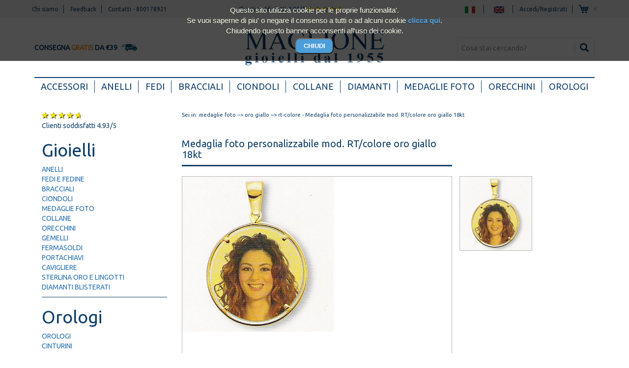

--- FILE ---
content_type: text/html
request_url: https://www.gioielleriamaglione.it/it/medaglieFoto/rt-colore/medaglia-foto-personalizzabile-mod-rt-colore-oro-giallo-18kt.html
body_size: 9471
content:
<!DOCTYPE html>
<html lang="it">
<head>
<meta charset="utf-8">
<meta http-equiv="X-UA-Compatible" content="IE=edge">
<meta name="viewport" content="width=device-width, initial-scale=1">

<title>Medaglia foto personalizzabile mod. RT/colore oro giallo 18kt</title>
<meta name="Keywords" content="Medaglia foto personalizzabile mod. RT/colore oro giallo 18kt">
<meta name="description" content="Medaglia foto personalizzabile mod. RT/colore oro giallo 18kt, miglior prezzo e spedizione gratis.">
<meta property="fb:app_id" content="119631636033" />
<meta property="og:locale" content="it_IT" />
<meta property="og:url" content="http://www.gioielleriamaglione.it/it/scheda_prodotto.php?idprod=rt-colore" />
<meta property="og:title" content="Medaglia foto personalizzabile mod. RT/colore oro giallo 18kt" />
<meta property="og:description" content="Medaglia foto personalizzabile mod. RT/colore oro giallo 18kt, miglior prezzo e spedizione gratis." />
<meta property="og:site_name" content="GioielleriaMaglione.it" />
<meta property="og:image" content="http://www.gioielleriamaglione.it/images/prod_big/rt-colore0.jpg" />
<meta property="og:type" content="product" />
<meta property="og:category" content="medaglieFoto" />
<meta property="product:price:amount" content="641.00"/>
<meta property="product:price:currency" content="EUR"/>


<!-- Bootstrap -->
<link href="https://www.gioielleriamaglione.it/css/bootstrap.min.css" rel="stylesheet">
<link href="https://www.gioielleriamaglione.it/css/bootstrap-theme.min.css" rel="stylesheet" type="text/css">

<!-- Personalizzazioni -->
<link href="https://www.gioielleriamaglione.it/css/style.css" rel="stylesheet">
<link href="https://www.gioielleriamaglione.it/css/style-slider-brand.css" rel="stylesheet">
<link href="https://fonts.googleapis.com/css?family=Playfair+Display:300,400,700|Ubuntu" rel="stylesheet">
<link rel="icon" type="image/ico" href="https://www.gioielleriamaglione.it/favicon.ico" />
<!-- HTML5 shim and Respond.js for IE8 support of HTML5 elements and media queries -->
<!-- WARNING: Respond.js doesn't work if you view the page via file:// -->
<!--[if lt IE 9]>
      <script src="https://oss.maxcdn.com/html5shiv/3.7.2/html5shiv.min.js"></script>
      <script src="https://oss.maxcdn.com/respond/1.4.2/respond.min.js"></script>
    <![endif]--><link href="https://www.gioielleriamaglione.it/css/style-product-page.css" rel="stylesheet">

<script
src="https://www.paypal.com/sdk/js?client-id=ARtywolHMrNh3lwAHCgmeBNg-ZP6qOv3F1H4GHoQqzOcgmJ9bi7WrX6BpgW2i3E3Ps_iWwY9YOcEbLnL&currency=EUR&components=messages"
data-namespace="PayPalSDK">
</script>

</head>

<body>


<div class="action-bar">
	<div class="container">
		<div class="row">
			<div class="col-xs-12 col-md-4 menu-top">
				<ul class="menu-action-bar">
					<li><a href="https://www.gioielleriamaglione.it/it/chi-siamo.html">Chi siamo</a></li>
					<li><a href="https://www.gioielleriamaglione.it/it/feedback.html">Feedback</a></li>
					<li><a href="https://www.gioielleriamaglione.it/it/contatti.html">Contatti</a>  - <a href="tel:+39800178921">800178921</a> </li>
				</ul>
			</div>

			<div class="col-xs-12 col-sm-3 col-md-3 rating">
				Clienti soddisfatti 4.93/5
                <span class="glyphicon glyphicon-star" aria-hidden="true"></span>
                <span class="glyphicon glyphicon-star" aria-hidden="true"></span>
                <span class="glyphicon glyphicon-star" aria-hidden="true"></span>
                <span class="glyphicon glyphicon-star" aria-hidden="true"></span>
                <span class="glyphicon glyphicon-star halfstar" aria-hidden="true"></span>
			</div>

			<div class="col-xs-12 col-sm-5 col-md-5" align="right">
				<ul class="menu-action-bar utility">
					<li><a href="https://www.gioielleriamaglione.it/it/medaglieFoto/rt-colore/medaglia-foto-personalizzabile-mod-rt-colore-oro-giallo-18kt.html"><img class="bandierinatop" alt="GioielleriaMaglione.it IT" src="https://www.gioielleriamaglione.it/images/ita.png"></a></li>
                    <li><a href="https://www.gioielleriamaglione.it/en/medaglieFoto/rt-colore/medaglia-foto-personalizzabile-mod-rt-colore-oro-giallo-18kt.html"><img class="bandierinatop" alt="GioielleriaMaglione.it EN" src="https://www.gioielleriamaglione.it/images/eng.png"></a></a></li>
                    <li>
                                        <a href="https://www.gioielleriamaglione.it/it/registrazione.html/lr=1">Accedi/Registrati</a>
                                        </li>
                    					<li><a href="https://www.gioielleriamaglione.it/it/carrello.html"><span class="icona-carrello">&euro;</span></a></li>
                    				</ul>
			</div>
					</div>
	</div>
</div>

<div class="container logo-area">
	<div class="row">
		<div class="col-md-4 col-lg-4 hidden-sm hidden-xs messaggio">
			<span class="icona-trasporto">Consegna <bold>gratis</bold> da &euro;39</span>
		</div>
		
		<div class="col-sm-7 col-md-4 col-lg-4 logo">
			<a href="https://www.gioielleriamaglione.it/"><img alt="GioielleriaMaglione.it  Logo" src="https://www.gioielleriamaglione.it/images/logo-maglione-440x120.png"></a>
		</div>
		<form id="formric" name="formric" method="get" action="https://www.gioielleriamaglione.it/cerca-tutto/">
		<div class="col-sm-5 col-md-4 col-lg-4 ricerca-header">
			<div id="custom-search-input">
                
				<div class="input-group col-md-12">
                    <input name="riclibera" type="text" class="form-control input-lg" id="riclibera" placeholder="Cosa stai cercando?"  />
                    <span class="input-group-btn">
                        <a href="#" onClick="cercaprodlib();">
							<button class="btn btn-info btn-lg" type="button">
                            <i class="glyphicon glyphicon-search"></i>
							</button>
						</a>
                    </span>
                </div>
				
            </div>
		</div>
		</form>	
	</div>
</div>
<script>
function cercaprodlib(){
	window.location.href = 'https://www.gioielleriamaglione.it/cerca-tutto/riclibera='+document.formric.riclibera.value;
}
	
document.getElementById("formric").onkeypress = function(e) {
  var key = e.charCode || e.keyCode || 0;     
  if (key == 13) {
    e.preventDefault();
	  cercaprodlib();
  }
}
	
</script>
<nav class="navbar navbar-default">
  <div class="container"> 
    <!-- Brand and toggle get grouped for better mobile display -->
    <div class="navbar-header">
		<button type="button" class="navbar-toggle collapsed" data-toggle="collapse" data-target="#defaultNavbar1"><span class="sm-only"></span><span class="glyphicon glyphicon-menu-hamburger" aria-hidden="true"></span> Apri menu<!-- span class="icon-bar"></span><span class="icon-bar"></span><span class="icon-bar"></span --></button>
    </div>
    <!-- Collect the nav links, forms, and other content for toggling -->
    <div class="collapse navbar-collapse" id="defaultNavbar1">
      <ul class="nav nav-justified">
        <li class="active"><a href="https://www.gioielleriamaglione.it/it/cerca/tutti-i-marchi/accessori/tutte-le-occasioni/tutti-i-materiali/tutti-i-prezzi/">Accessori<span class="sr-only">(current)</span></a></li>
        <li><a href="https://www.gioielleriamaglione.it/it/cerca/tutti-i-marchi/anelli/tutte-le-occasioni/tutti-i-materiali/tutti-i-prezzi/">Anelli</a></li>
        <li><a href="https://www.gioielleriamaglione.it/it/cerca/tutti-i-marchi/fedi/tutte-le-occasioni/tutti-i-materiali/tutti-i-prezzi/">Fedi</a></li>
        <li><a href="https://www.gioielleriamaglione.it/it/cerca/tutti-i-marchi/bracciali/tutte-le-occasioni/tutti-i-materiali/tutti-i-prezzi/">Bracciali</a></li>
        <li><a href="https://www.gioielleriamaglione.it/it/cerca/tutti-i-marchi/ciondoli/tutte-le-occasioni/tutti-i-materiali/tutti-i-prezzi/">Ciondoli</a></li>
        <li><a href="https://www.gioielleriamaglione.it/it/cerca/tutti-i-marchi/collane/tutte-le-occasioni/tutti-i-materiali/tutti-i-prezzi/">Collane</a></li>
        <li><a href="https://www.gioielleriamaglione.it/it/cerca/tutti-i-marchi/diamanti-blisterati/tutte-le-occasioni/tutti-i-materiali/tutti-i-prezzi/">Diamanti</a></li>
        <li><a href="https://www.gioielleriamaglione.it/it/cerca/tutti-i-marchi/medaglie-foto/tutte-le-occasioni/tutti-i-materiali/tutti-i-prezzi/">Medaglie&nbsp;foto</a></li>
        <li><a href="https://www.gioielleriamaglione.it/it/cerca/tutti-i-marchi/orecchini/tutte-le-occasioni/tutti-i-materiali/tutti-i-prezzi/">Orecchini</a></li>
		<li><a href="https://www.gioielleriamaglione.it/it/cerca/tutti-i-marchi/orologi/tutte-le-occasioni/tutti-i-materiali/tutti-i-prezzi/">Orologi</a></li>
		  <!--li class="hidden-md hidden-lg"><a href="https://www.gioielleriamaglione.it/it/cerca/tutti-i-marchi/tutti/tutte-le-occasioni/tutti-i-materiali/tutti-i-prezzi/">Catalogo</a></li -->  
        <!-- li class="dropdown"><a href="#" class="dropdown-toggle" data-toggle="dropdown" role="button" aria-expanded="false">Dropdown<span class="caret"></span></a>
          <ul class="dropdown-menu" role="menu">
            <li><a href="#">Action</a></li>
            <li><a href="#">Another action</a></li>
            <li><a href="#">Something else here</a></li>
            <li class="divider"></li>
            <li><a href="#">Separated link</a></li>
            <li class="divider"></li>
            <li><a href="#">One more separated link</a></li>
          </ul>
        </li -->
      </ul>
      <!-- form class="navbar-form navbar-left" role="search">
        <div class="form-group">
          <input type="text" class="form-control" placeholder="Search">
        </div>
        <button type="submit" class="btn btn-default">Submit</button>
      </form -->
		
    </div>
    <!-- /.navbar-collapse --> 
  </div>
  <!-- /.container-fluid --> 
	
		
</nav>
<div class="container">
    <div class="row">
      &nbsp;
	</div>
</div>

<section class="corpo-centrale">
	<div class="container">
	
		<div class="hidden-xs hidden-sm col-md-3 col-lg-3 sidebar">
			<div class="sidebar-ratng">
	 <span class="glyphicon glyphicon-star" aria-hidden="true"></span>
     <span class="glyphicon glyphicon-star" aria-hidden="true"></span>
     <span class="glyphicon glyphicon-star" aria-hidden="true"></span>
     <span class="glyphicon glyphicon-star" aria-hidden="true"></span>
     <span class="glyphicon glyphicon-star halfstarw" aria-hidden="true"></span>
     <br>
	 Clienti soddisfatti 4.93/5
</div>

<div class="menu-sidebar">
	<h1>Gioielli</h1>
	<ul>
            <li><a href="https://www.gioielleriamaglione.it/it/cerca/tutti-i-marchi/anelli/tutte-le-occasioni/tutti-i-materiali/tutti-i-prezzi/">anelli</a></li>
            <li><a href="https://www.gioielleriamaglione.it/it/cerca/tutti-i-marchi/fedi-e-fedine/tutte-le-occasioni/tutti-i-materiali/tutti-i-prezzi/">fedi e fedine</a></li>
            <li><a href="https://www.gioielleriamaglione.it/it/cerca/tutti-i-marchi/bracciali/tutte-le-occasioni/tutti-i-materiali/tutti-i-prezzi/">bracciali</a></li>
            <li><a href="https://www.gioielleriamaglione.it/it/cerca/tutti-i-marchi/ciondoli/tutte-le-occasioni/tutti-i-materiali/tutti-i-prezzi/">ciondoli</a></li>
            <li><a href="https://www.gioielleriamaglione.it/it/cerca/tutti-i-marchi/medaglie-foto/tutte-le-occasioni/tutti-i-materiali/tutti-i-prezzi/">medaglie foto</a></li>
            <li><a href="https://www.gioielleriamaglione.it/it/cerca/tutti-i-marchi/collane/tutte-le-occasioni/tutti-i-materiali/tutti-i-prezzi/">collane</a></li>
            <li><a href="https://www.gioielleriamaglione.it/it/cerca/tutti-i-marchi/orecchini/tutte-le-occasioni/tutti-i-materiali/tutti-i-prezzi/">orecchini</a></li>
            <li><a href="https://www.gioielleriamaglione.it/it/cerca/tutti-i-marchi/gemelli/tutte-le-occasioni/tutti-i-materiali/tutti-i-prezzi/">gemelli</a></li>
            <li><a href="https://www.gioielleriamaglione.it/it/cerca/tutti-i-marchi/fermasoldi/tutte-le-occasioni/tutti-i-materiali/tutti-i-prezzi/">fermasoldi</a></li>
            <li><a href="https://www.gioielleriamaglione.it/it/cerca/tutti-i-marchi/portachiavi/tutte-le-occasioni/tutti-i-materiali/tutti-i-prezzi/">portachiavi</a></li>
            <li><a href="https://www.gioielleriamaglione.it/it/cerca/tutti-i-marchi/cavigliere/tutte-le-occasioni/tutti-i-materiali/tutti-i-prezzi/">cavigliere</a></li>
            <li><a href="https://www.gioielleriamaglione.it/it/cerca/tutti-i-marchi/Sterlina-Oro-e-Lingotti/tutte-le-occasioni/tutti-i-materiali/tutti-i-prezzi/">Sterlina Oro e Lingotti</a></li>
            <li><a href="https://www.gioielleriamaglione.it/it/cerca/tutti-i-marchi/diamanti-blisterati/tutte-le-occasioni/tutti-i-materiali/tutti-i-prezzi/">diamanti blisterati</a></li>
        
	</ul>
</div>

<div class="menu-sidebar">
	<h1>Orologi</h1>
	<ul>
	        <li><a href="https://www.gioielleriamaglione.it/it/cerca/tutti-i-marchi/orologi/tutte-le-occasioni/tutti-i-materiali/tutti-i-prezzi/">orologi</a></li>
            <li><a href="https://www.gioielleriamaglione.it/it/cerca/tutti-i-marchi/cinturini/tutte-le-occasioni/tutti-i-materiali/tutti-i-prezzi/">cinturini</a></li>
      </ul>
</div>
<div class="menu-sidebar">
	<h1>Brands</h1>
	<ul>
			<li><h3 class="h3brands"><a href="https://www.gioielleriamaglione.it/it/cerca/alicealex/tutti/tutte-le-occasioni/tutti-i-materiali/tutti-i-prezzi/">AliceAlex</a></h3></li>
    		<li><h3 class="h3brands"><a href="https://www.gioielleriamaglione.it/it/cerca/arcadia/tutti/tutte-le-occasioni/tutti-i-materiali/tutti-i-prezzi/">Arcadia</a></h3></li>
    		<li><h3 class="h3brands"><a href="https://www.gioielleriamaglione.it/it/cerca/boccadamo/tutti/tutte-le-occasioni/tutti-i-materiali/tutti-i-prezzi/">Boccadamo</a></h3></li>
    		<li><h3 class="h3brands"><a href="https://www.gioielleriamaglione.it/it/cerca/capri-la-campanella/tutti/tutte-le-occasioni/tutti-i-materiali/tutti-i-prezzi/">Capri la Campanella</a></h3></li>
    		<li><h3 class="h3brands"><a href="https://www.gioielleriamaglione.it/it/cerca/dalu/tutti/tutte-le-occasioni/tutti-i-materiali/tutti-i-prezzi/">Dalù</a></h3></li>
    		<li><h3 class="h3brands"><a href="https://www.gioielleriamaglione.it/it/cerca/daniel-wellington/tutti/tutte-le-occasioni/tutti-i-materiali/tutti-i-prezzi/">Daniel Wellington</a></h3></li>
    		<li><h3 class="h3brands"><a href="https://www.gioielleriamaglione.it/it/cerca/diamonds-luxury/tutti/tutte-le-occasioni/tutti-i-materiali/tutti-i-prezzi/">Diamonds Luxury</a></h3></li>
    		<li><h3 class="h3brands"><a href="https://www.gioielleriamaglione.it/it/cerca/diana/tutti/tutte-le-occasioni/tutti-i-materiali/tutti-i-prezzi/">Diana</a></h3></li>
    		<li><h3 class="h3brands"><a href="https://www.gioielleriamaglione.it/it/cerca/dimmi-jewels/tutti/tutte-le-occasioni/tutti-i-materiali/tutti-i-prezzi/">Dimmi Jewels</a></h3></li>
    		<li><h3 class="h3brands"><a href="https://www.gioielleriamaglione.it/it/cerca/emporio-armani/tutti/tutte-le-occasioni/tutti-i-materiali/tutti-i-prezzi/">Emporio Armani</a></h3></li>
    		<li><h3 class="h3brands"><a href="https://www.gioielleriamaglione.it/it/cerca/fogi-by-gianni-carita/tutti/tutte-le-occasioni/tutti-i-materiali/tutti-i-prezzi/">FOGI by Gianni Carità</a></h3></li>
    		<li><h3 class="h3brands"><a href="https://www.gioielleriamaglione.it/it/cerca/gioielli-personalizzabili/tutti/tutte-le-occasioni/tutti-i-materiali/tutti-i-prezzi/">Gioielli Personalizzabili</a></h3></li>
    		<li><h3 class="h3brands"><a href="https://www.gioielleriamaglione.it/it/cerca/gli-alberelli/tutti/tutte-le-occasioni/tutti-i-materiali/tutti-i-prezzi/">Gli Alberelli</a></h3></li>
    		<li><h3 class="h3brands"><a href="https://www.gioielleriamaglione.it/it/cerca/goyate/tutti/tutte-le-occasioni/tutti-i-materiali/tutti-i-prezzi/">Goyatè</a></h3></li>
    		<li><h3 class="h3brands"><a href="https://www.gioielleriamaglione.it/it/cerca/gozzo-sorrentino/tutti/tutte-le-occasioni/tutti-i-materiali/tutti-i-prezzi/">Gozzo Sorrentino</a></h3></li>
    		<li><h3 class="h3brands"><a href="https://www.gioielleriamaglione.it/it/cerca/happy-family/tutti/tutte-le-occasioni/tutti-i-materiali/tutti-i-prezzi/">Happy Family</a></h3></li>
    		<li><h3 class="h3brands"><a href="https://www.gioielleriamaglione.it/it/cerca/iki-pearls/tutti/tutte-le-occasioni/tutti-i-materiali/tutti-i-prezzi/">IKI Pearls</a></h3></li>
    		<li><h3 class="h3brands"><a href="https://www.gioielleriamaglione.it/it/cerca/kamawatch/tutti/tutte-le-occasioni/tutti-i-materiali/tutti-i-prezzi/">Kamawatch</a></h3></li>
    		<li><h3 class="h3brands"><a href="https://www.gioielleriamaglione.it/it/cerca/kiara/tutti/tutte-le-occasioni/tutti-i-materiali/tutti-i-prezzi/">Kiara</a></h3></li>
    		<li><h3 class="h3brands"><a href="https://www.gioielleriamaglione.it/it/cerca/lebebé/tutti/tutte-le-occasioni/tutti-i-materiali/tutti-i-prezzi/">LeBebé</a></h3></li>
    		<li><h3 class="h3brands"><a href="https://www.gioielleriamaglione.it/it/cerca/maglione-gioielli/tutti/tutte-le-occasioni/tutti-i-materiali/tutti-i-prezzi/">Maglione Gioielli</a></h3></li>
    		<li><h3 class="h3brands"><a href="https://www.gioielleriamaglione.it/it/cerca/medaglia-foto/tutti/tutte-le-occasioni/tutti-i-materiali/tutti-i-prezzi/">Medaglia Foto</a></h3></li>
    		<li><h3 class="h3brands"><a href="https://www.gioielleriamaglione.it/it/cerca/michael-kors/tutti/tutte-le-occasioni/tutti-i-materiali/tutti-i-prezzi/">Michael Kors</a></h3></li>
    		<li><h3 class="h3brands"><a href="https://www.gioielleriamaglione.it/it/cerca/millelire/tutti/tutte-le-occasioni/tutti-i-materiali/tutti-i-prezzi/">Millelire</a></h3></li>
    		<li><h3 class="h3brands"><a href="https://www.gioielleriamaglione.it/it/cerca/miluna/tutti/tutte-le-occasioni/tutti-i-materiali/tutti-i-prezzi/">Miluna</a></h3></li>
    		<li><h3 class="h3brands"><a href="https://www.gioielleriamaglione.it/it/cerca/mini-watches/tutti/tutte-le-occasioni/tutti-i-materiali/tutti-i-prezzi/">Mini Watches</a></h3></li>
    		<li><h3 class="h3brands"><a href="https://www.gioielleriamaglione.it/it/cerca/my-bebé/tutti/tutte-le-occasioni/tutti-i-materiali/tutti-i-prezzi/">My Bebé</a></h3></li>
    		<li><h3 class="h3brands"><a href="https://www.gioielleriamaglione.it/it/cerca/my-charm/tutti/tutte-le-occasioni/tutti-i-materiali/tutti-i-prezzi/">My Charm</a></h3></li>
    		<li><h3 class="h3brands"><a href="https://www.gioielleriamaglione.it/it/cerca/nautica/tutti/tutte-le-occasioni/tutti-i-materiali/tutti-i-prezzi/">Nautica</a></h3></li>
    		<li><h3 class="h3brands"><a href="https://www.gioielleriamaglione.it/it/cerca/ops-objects/tutti/tutte-le-occasioni/tutti-i-materiali/tutti-i-prezzi/">Ops Objects</a></h3></li>
    		<li><h3 class="h3brands"><a href="https://www.gioielleriamaglione.it/it/cerca/paul-hewitt/tutti/tutte-le-occasioni/tutti-i-materiali/tutti-i-prezzi/">Paul Hewitt</a></h3></li>
    		<li><h3 class="h3brands"><a href="https://www.gioielleriamaglione.it/it/cerca/roger-gems/tutti/tutte-le-occasioni/tutti-i-materiali/tutti-i-prezzi/">Roger Gems</a></h3></li>
    		<li><h3 class="h3brands"><a href="https://www.gioielleriamaglione.it/it/cerca/s-agapo/tutti/tutte-le-occasioni/tutti-i-materiali/tutti-i-prezzi/">S'Agapò</a></h3></li>
    		<li><h3 class="h3brands"><a href="https://www.gioielleriamaglione.it/it/cerca/sidera/tutti/tutte-le-occasioni/tutti-i-materiali/tutti-i-prezzi/">Sidera</a></h3></li>
    		<li><h3 class="h3brands"><a href="https://www.gioielleriamaglione.it/it/cerca/tuum/tutti/tutte-le-occasioni/tutti-i-materiali/tutti-i-prezzi/">TUUM</a></h3></li>
    		<li><h3 class="h3brands"><a href="https://www.gioielleriamaglione.it/it/cerca/unoaerre/tutti/tutte-le-occasioni/tutti-i-materiali/tutti-i-prezzi/">UNOAERRE</a></h3></li>
    		<li><h3 class="h3brands"><a href="https://www.gioielleriamaglione.it/it/cerca/yukiko/tutti/tutte-le-occasioni/tutti-i-materiali/tutti-i-prezzi/">Yukiko</a></h3></li>
    	</ul>
	<a href="https://www.gioielleriamaglione.it/it/cerca/tutti-i-marchi/tutti/tutte-le-occasioni/tutti-i-materiali/tutti-i-prezzi/">Catalogo</a>
</div>

<div class="banner">
	<h3>Consigliato da</h3>
	<img src="https://www.gioielleriamaglione.it/images/banner.jpg" alt="GioielleriaMaglione.it  consigliato da matrimonio.com" class="img-responsive">
</div>

<div class="recensioni">

	<h3>Feedback clienti</h3>
    	<div class="recensione">
		<span class="stelle">
        			<span class="glyphicon glyphicon-star" aria-hidden="true"></span>
					<span class="glyphicon glyphicon-star" aria-hidden="true"></span>
					<span class="glyphicon glyphicon-star" aria-hidden="true"></span>
					<span class="glyphicon glyphicon-star" aria-hidden="true"></span>
					<span class="glyphicon glyphicon-star" aria-hidden="true"></span>
		        </span>
		<span class="data">28-01-2026</span>
		<span class="nominativo">Ottima esperienza, ho regalato un bracciale con campana Capri in argento, arrivato subito, perfetto ...</span>
		<span class="nominativo">Lorenzo N.</span>
	</div>
		<div class="recensione">
		<span class="stelle">
        			<span class="glyphicon glyphicon-star" aria-hidden="true"></span>
					<span class="glyphicon glyphicon-star" aria-hidden="true"></span>
					<span class="glyphicon glyphicon-star" aria-hidden="true"></span>
					<span class="glyphicon glyphicon-star" aria-hidden="true"></span>
					<span class="glyphicon glyphicon-star" aria-hidden="true"></span>
		        </span>
		<span class="data">28-01-2026</span>
		<span class="nominativo">Magnifici</span>
		<span class="nominativo">Simone  P.</span>
	</div>
		<div class="recensione">
		<span class="stelle">
        			<span class="glyphicon glyphicon-star" aria-hidden="true"></span>
					<span class="glyphicon glyphicon-star" aria-hidden="true"></span>
					<span class="glyphicon glyphicon-star" aria-hidden="true"></span>
					<span class="glyphicon glyphicon-star" aria-hidden="true"></span>
					<span class="glyphicon glyphicon-star" aria-hidden="true"></span>
		        </span>
		<span class="data">22-01-2026</span>
		<span class="nominativo">Ordinato un bracciale come regalo il 20/01 nel pomeriggio, arrivato il 22 in condizioni perfette, se...</span>
		<span class="nominativo">Marco D.</span>
	</div>
		

	<a href="https://www.gioielleriamaglione.it/it/feedback.html">> altre recensioni...</a>

</div>

<div class="testo-sidebar">
	<p><strong>GioielleriaMaglione.it</strong> è molto più di una gioielleria online. Grazie alle nostre offerte, potrai acquistare gioielli classici o alla moda in oro o argento di grandi marche scegliendo tra gioielli con diamanti, bracciali tennis, collane punto luce, solitari o trilogy e gioielli con perle certificate!
Gioielleria Maglione offre tantissimi prodotti delle migliori marche: i gioielli Le Bebè per le mamme ed i neonati, gli anelli con preghiera TUUM, i gioielli con perle o diamanti firmati Miluna, e tante collezioni di gioielli con nome personalizzati come vuoi tu, firmate My Charm, collane con nome Maglione Gioielli.
Vastissima è l’offerta di fedi nuziali, del prestigioso marchio Unoaerre, azienda storica e leader nella realizzazioni di fedi in oro.
Ma potrai anche trovare orologi, cornici, accessori e tante idee regalo per lui e per lei. Tutto comodamente on-line.</p>
</div>		</div>
        		<form action="https://www.gioielleriamaglione.it/car.php" method="post" id="ordinep313" name="ordinep313">
		<div class="col-xs-12 col-sm-12 col-md-9 col-lg-9 colonna-centrale" itemscope itemtype="http://schema.org/Product">
			
			<div class="breadcrumb">
				                                Sei in: <a href="https://www.gioielleriamaglione.it/it/cerca/medaglia-foto/medaglie-foto/tutte-le-occasioni/tutti-i-materiali/tutti-i-prezzi/">medaglie foto</a> --> <a href="https://www.gioielleriamaglione.it/it/cerca/medaglia-foto/medaglie foto/tutte-le-occasioni/oro-giallo/tutti-i-prezzi/">oro giallo</a> --> rt-colore - Medaglia foto personalizzabile mod. RT/colore oro giallo 18kt			</div>
			
			<div class="col-sm-12 col-md-8 col-lg-8 product-title">
				<h1 itemprop="name" >Medaglia foto personalizzabile mod. RT/colore oro giallo 18kt</h1>
			</div>
			
			
			
			<br style="clear: both">
			
			<div class="col-sm-12 col-md-8 col-lg-8 product-slider">
				<div class="row immagini-prodotto" id="slider">            
					<div class="" id="carousel-bounding-box">
						<div id="myCarousel" class="carousel slide">
							<!-- main slider carousel items -->
							<div class="carousel-inner">
                            								<div align="center" class="active item fotoh" data-slide-number="0">
									<img itemprop="image" src="https://www.gioielleriamaglione.it//images/prod_big/medaglia-foto-personalizzabile-mod-rt-colore-oro-giallo-18kt-313-0.jpg" alt="Medaglia foto personalizzabile mod. RT/colore oro giallo 18kt" title="Medaglia foto personalizzabile mod. RT/colore oro giallo 18kt" class="img-responsive fotopslide">
								</div>
                                
							</div>
                            						</div>
					</div>
				</div>
			</div>
			
			<div class="col-sm-12 col-md-4 col-lg-4" id="slider-thumbs">        
			  <!-- thumb navigation carousel items -->
			  <ul class="list-inline">
              			  <li>
                  <a id="carousel-selector-0" class="selected">
                    <img src="https://www.gioielleriamaglione.it//images/prod_small/medaglia-foto-personalizzabile-mod-rt-colore-oro-giallo-18kt-313-0.jpg" class="img-responsive">
                  </a>
              </li>
               
			  </ul>
			</div>
				
			<br style="clear: both">
							
			<div class="row dettagli-prodotto">
				<div class="col-sm-12 col-md-8 col-lg-8">
					<h3><span><a href="https://www.gioielleriamaglione.it/it/cerca/medaglia-foto/tutti/tutte-le-occasioni/tutti-i-materiali/tutti-i-prezzi/">Marca</a></span></span></h3>
				<div itemprop="brand" itemscope itemtype="http://schema.org/Brand">
					<p class="product-description" itemprop="name"><a href="https://www.gioielleriamaglione.it/it/cerca/medaglia-foto/tutti/tutte-le-occasioni/tutti-i-materiali/tutti-i-prezzi/">Medaglia Foto</a></p></div>
					<h3><span>Descrizione</span></h3>
					<p class="product-description" itemprop="description">
					Ciondolo medaglia in oro 18kt della collezione Medaglia Foto, azienda leader nella produzione di medaglie e fotomedaglie personalizzate tramite fotoincisione laser, per una resa incredibile nel tempo.<br />
<br />
Essa viene personalizzata con l'invio della foto da riprodurre.<br />
<br />
L'assistenza clienti la contatterà via e-mail per fornire istruzioni sull'invio della foto anche via posta.<br />
<br />
E' possibile ricevere la medaglia anche in versione oro bianco 18kt, segnalando la richiesta nelle note del carrello. Non verrà applicata la maggiorazione prevista per la versione in oro bianco 18kt, usufruendo così di un ulteriore sconto di euro 20,00.<br />
<br />
Gioiello Made in Italy con confezione regalo inclusa.					</p>
										
					<h3><span>Dettagli</span></h3><br>
					<ul>
										
					                                        					    
					    
					                    
                                                                                <li>Lunghezza: 3.20 cm (escl. contromaglia)</li>
                                                            <li>Larghezza: 2.70 cm</li>
                                        										</ul>
										
					<p>&nbsp;</p>
                    										                    
                    
                                        
                                        
                                        
                    <p>&nbsp;</p>
					<p>&nbsp;</p>
													</div>
												<div class="col-sm-12 col-md-4 col-lg-4">
					
					<div class="blocco-carrello">
					<div class="prezzo-prodotto" itemprop="offers" itemscope itemtype="http://schema.org/Offer">
						<p><span class="scontato">EUR 755,00</span></p>
						<p class="prezzo-finale" itemprop="price"><span itemprop="priceCurrency" content="EUR" class="prezzo-finale">EUR</span>
				<span itemprop="price" content="641" class="prezzo-finale">641,00</span></p>
						<span class="risparmio">Risparmi 15%</span>					</div>
					<input id="pr_agg" name="pr_agg" type="hidden" value="313" />
					<input id="qta" name="qta" type="hidden" value="1" />
					
					<div class="info-spedizione">
					  						<p class="prezzo-finale">Esaurito</p> <a href="https://www.gioielleriamaglione.it/it/contatti.html" style="color: #666">Contattaci per informazioni</a>
											
					<p>&nbsp;</p>	
					</div>
										<div class="numero-verde">
						<a href="https://wa.me/390815967213"><img src="https://www.gioielleriamaglione.it/images/numero-verde@2x.png" class="img-responsive"></a>
					</div>
					                                                            				</div>
			</div>					
		</div>
		</form>
		</div><!-- FINE Colonna centrale -->
		
        <!-- SOLO MOBILE - Duplicato contenuto sidebar-->
		<div class="container-fluid reset">
<div class="row contenuto-mobile-home">
<div class="col-xs-12 col-sm-6 hidden-md hidden-lg">
	<div class="testo-sidebar">
		<p><strong>GioielleriaMaglione.it</strong> è molto più di una gioielleria online. Grazie alle nostre offerte, potrai acquistare gioielli classici o alla moda in oro o argento di grandi marche scegliendo tra gioielli con diamanti, bracciali tennis, collane punto luce, solitari o trilogy e gioielli con perle certificate!
Gioielleria Maglione offre tantissimi prodotti delle migliori marche: i gioielli Le Bebè per le mamme ed i neonati, gli anelli con preghiera TUUM, i gioielli con perle o diamanti firmati Miluna, e tante collezioni di gioielli con nome personalizzati come vuoi tu, firmate My Charm, collane con nome Maglione Gioielli.
Vastissima è l’offerta di fedi nuziali, del prestigioso marchio Unoaerre, azienda storica e leader nella realizzazioni di fedi in oro.
Ma potrai anche trovare orologi, cornici, accessori e tante idee regalo per lui e per lei. Tutto comodamente on-line.</p>
	</div>
  </div>
	  
<div class="col-xs-12 col-sm-6 hidden-md hidden-lg recensioni">
		
	<div class="recensione">
			<span class="stelle">
							<span class="glyphicon glyphicon-star" aria-hidden="true"></span>
							<span class="glyphicon glyphicon-star" aria-hidden="true"></span>
							<span class="glyphicon glyphicon-star" aria-hidden="true"></span>
							<span class="glyphicon glyphicon-star" aria-hidden="true"></span>
							<span class="glyphicon glyphicon-star" aria-hidden="true"></span>
						</span>
			<span class="data">28-01-2026</span>
			<p>Ottima esperienza, ho regalato un bracciale con campana Capri in argento, arrivato subito, perfetto ...</p>
			<span class="nominativo">Lorenzo N.</span>
	</div>
		
	<div class="recensione">
			<span class="stelle">
							<span class="glyphicon glyphicon-star" aria-hidden="true"></span>
							<span class="glyphicon glyphicon-star" aria-hidden="true"></span>
							<span class="glyphicon glyphicon-star" aria-hidden="true"></span>
							<span class="glyphicon glyphicon-star" aria-hidden="true"></span>
							<span class="glyphicon glyphicon-star" aria-hidden="true"></span>
						</span>
			<span class="data">28-01-2026</span>
			<p>Magnifici</p>
			<span class="nominativo">Simone  P.</span>
	</div>
		
	<div class="recensione">
			<span class="stelle">
							<span class="glyphicon glyphicon-star" aria-hidden="true"></span>
							<span class="glyphicon glyphicon-star" aria-hidden="true"></span>
							<span class="glyphicon glyphicon-star" aria-hidden="true"></span>
							<span class="glyphicon glyphicon-star" aria-hidden="true"></span>
							<span class="glyphicon glyphicon-star" aria-hidden="true"></span>
						</span>
			<span class="data">22-01-2026</span>
			<p>Ordinato un bracciale come regalo il 20/01 nel pomeriggio, arrivato il 22 in condizioni perfette, se...</p>
			<span class="nominativo">Marco D.</span>
	</div>
	
</div>


</div>
	
</div>		<!-- FINE SOLO MOBILE - Duplicato contenuto sidebar-->
		
		<!-- Brand slider-->
		<div class="container reset">
	  	
  <div class="row box-brands">
  <h2>I marchi del momento</h2>
	<div class="col-xs-12 col-sm-12 col-md-12">
	  <div class="carousel carousel-showmanymoveone slide" id="itemslider">
		<div class="carousel-inner">
		  		  <div class="item active">
			<div class="col-xs-12 col-sm-6 col-md-2">
			  <a href="https://www.gioielleriamaglione.it/it/cerca/dalu/tutti/tutte-le-occasioni/tutti-i-materiali/tutti-i-prezzi/"><img alt="GioielleriaMaglione.it  - Dalù" src="https://www.gioielleriamaglione.it/marcheslider/13.png" class="img-responsive center-block"></a>
			</div>
		  </div>
		  		  <div class="item ">
			<div class="col-xs-12 col-sm-6 col-md-2">
			  <a href="https://www.gioielleriamaglione.it/it/cerca/daniel-wellington/tutti/tutte-le-occasioni/tutti-i-materiali/tutti-i-prezzi/"><img alt="GioielleriaMaglione.it  - Daniel Wellington" src="https://www.gioielleriamaglione.it/marcheslider/21.png" class="img-responsive center-block"></a>
			</div>
		  </div>
		  		  <div class="item ">
			<div class="col-xs-12 col-sm-6 col-md-2">
			  <a href="https://www.gioielleriamaglione.it/it/cerca/dimmi-jewels/tutti/tutte-le-occasioni/tutti-i-materiali/tutti-i-prezzi/"><img alt="GioielleriaMaglione.it  - Dimmi Jewels" src="https://www.gioielleriamaglione.it/marcheslider/59.png" class="img-responsive center-block"></a>
			</div>
		  </div>
		  		  <div class="item ">
			<div class="col-xs-12 col-sm-6 col-md-2">
			  <a href="https://www.gioielleriamaglione.it/it/cerca/goyate/tutti/tutte-le-occasioni/tutti-i-materiali/tutti-i-prezzi/"><img alt="GioielleriaMaglione.it  - Goyatè" src="https://www.gioielleriamaglione.it/marcheslider/64.png" class="img-responsive center-block"></a>
			</div>
		  </div>
		  		  <div class="item ">
			<div class="col-xs-12 col-sm-6 col-md-2">
			  <a href="https://www.gioielleriamaglione.it/it/cerca/happy-family/tutti/tutte-le-occasioni/tutti-i-materiali/tutti-i-prezzi/"><img alt="GioielleriaMaglione.it  - Happy Family" src="https://www.gioielleriamaglione.it/marcheslider/110.png" class="img-responsive center-block"></a>
			</div>
		  </div>
		  		  <div class="item ">
			<div class="col-xs-12 col-sm-6 col-md-2">
			  <a href="https://www.gioielleriamaglione.it/it/cerca/kamawatch/tutti/tutte-le-occasioni/tutti-i-materiali/tutti-i-prezzi/"><img alt="GioielleriaMaglione.it  - Kamawatch" src="https://www.gioielleriamaglione.it/marcheslider/109.png" class="img-responsive center-block"></a>
			</div>
		  </div>
		  		  <div class="item ">
			<div class="col-xs-12 col-sm-6 col-md-2">
			  <a href="https://www.gioielleriamaglione.it/it/cerca/kiara/tutti/tutte-le-occasioni/tutti-i-materiali/tutti-i-prezzi/"><img alt="GioielleriaMaglione.it  - Kiara" src="https://www.gioielleriamaglione.it/marcheslider/32.png" class="img-responsive center-block"></a>
			</div>
		  </div>
		  		  <div class="item ">
			<div class="col-xs-12 col-sm-6 col-md-2">
			  <a href="https://www.gioielleriamaglione.it/it/cerca/lebebé/tutti/tutte-le-occasioni/tutti-i-materiali/tutti-i-prezzi/"><img alt="GioielleriaMaglione.it  - LeBebé" src="https://www.gioielleriamaglione.it/marcheslider/3.png" class="img-responsive center-block"></a>
			</div>
		  </div>
		            
          		</div>

		<div id="slider-control">
		<!-- a class="left carousel-control" href="#itemslider" data-slide="prev"><img src="https://s12.postimg.org/uj3ffq90d/arrow_left.png" alt="Left" class="img-responsive"></a>
		<a class="right carousel-control" href="#itemslider" data-slide="next"><img src="https://s12.postimg.org/djuh0gxst/arrow_right.png" alt="Right" class="img-responsive"></a -->
	  </div>
	  </div>
	  <div class="carousel carousel-showmanymoveone slide" id="itemsliderB">
		<div class="carousel-inner">

		  
		  		  <div class="item active">
			<div class="col-xs-12 col-sm-6 col-md-2">
			  <a href="https://www.gioielleriamaglione.it/it/cerca/miluna/tutti/tutte-le-occasioni/tutti-i-materiali/tutti-i-prezzi/"><img alt="GioielleriaMaglione.it  - Miluna" src="https://www.gioielleriamaglione.it/marcheslider/15.png" class="img-responsive center-block"></a>
			</div>
		  </div>
		  		  <div class="item ">
			<div class="col-xs-12 col-sm-6 col-md-2">
			  <a href="https://www.gioielleriamaglione.it/it/cerca/mini-watches/tutti/tutte-le-occasioni/tutti-i-materiali/tutti-i-prezzi/"><img alt="GioielleriaMaglione.it  - Mini Watches" src="https://www.gioielleriamaglione.it/marcheslider/117.png" class="img-responsive center-block"></a>
			</div>
		  </div>
		  		  <div class="item ">
			<div class="col-xs-12 col-sm-6 col-md-2">
			  <a href="https://www.gioielleriamaglione.it/it/cerca/my-bebé/tutti/tutte-le-occasioni/tutti-i-materiali/tutti-i-prezzi/"><img alt="GioielleriaMaglione.it  - My Bebé" src="https://www.gioielleriamaglione.it/marcheslider/114.png" class="img-responsive center-block"></a>
			</div>
		  </div>
		  		  <div class="item ">
			<div class="col-xs-12 col-sm-6 col-md-2">
			  <a href="https://www.gioielleriamaglione.it/it/cerca/paul-hewitt/tutti/tutte-le-occasioni/tutti-i-materiali/tutti-i-prezzi/"><img alt="GioielleriaMaglione.it  - Paul Hewitt" src="https://www.gioielleriamaglione.it/marcheslider/28.png" class="img-responsive center-block"></a>
			</div>
		  </div>
		  		  <div class="item ">
			<div class="col-xs-12 col-sm-6 col-md-2">
			  <a href="https://www.gioielleriamaglione.it/it/cerca/s-agapo/tutti/tutte-le-occasioni/tutti-i-materiali/tutti-i-prezzi/"><img alt="GioielleriaMaglione.it  - S'Agapò" src="https://www.gioielleriamaglione.it/marcheslider/36.png" class="img-responsive center-block"></a>
			</div>
		  </div>
		  		  <div class="item ">
			<div class="col-xs-12 col-sm-6 col-md-2">
			  <a href="https://www.gioielleriamaglione.it/it/cerca/sidera/tutti/tutte-le-occasioni/tutti-i-materiali/tutti-i-prezzi/"><img alt="GioielleriaMaglione.it  - Sidera" src="https://www.gioielleriamaglione.it/marcheslider/118.jpg" class="img-responsive center-block"></a>
			</div>
		  </div>
		  		  <div class="item ">
			<div class="col-xs-12 col-sm-6 col-md-2">
			  <a href="https://www.gioielleriamaglione.it/it/cerca/tuum/tutti/tutte-le-occasioni/tutti-i-materiali/tutti-i-prezzi/"><img alt="GioielleriaMaglione.it  - TUUM" src="https://www.gioielleriamaglione.it/marcheslider/11.png" class="img-responsive center-block"></a>
			</div>
		  </div>
		  		  <div class="item ">
			<div class="col-xs-12 col-sm-6 col-md-2">
			  <a href="https://www.gioielleriamaglione.it/it/cerca/unoaerre/tutti/tutte-le-occasioni/tutti-i-materiali/tutti-i-prezzi/"><img alt="GioielleriaMaglione.it  - UNOAERRE" src="https://www.gioielleriamaglione.it/marcheslider/19.png" class="img-responsive center-block"></a>
			</div>
		  </div>
		  		  

		</div>

		<div id="slider-control-b">
		<!-- a class="left carousel-control" href="#itemslider" data-slide="prev"><img src="https://s12.postimg.org/uj3ffq90d/arrow_left.png" alt="Left" class="img-responsive"></a>
		<a class="right carousel-control" href="#itemslider" data-slide="next"><img src="https://s12.postimg.org/djuh0gxst/arrow_right.png" alt="Right" class="img-responsive"></a -->
	  </div>
	  </div>

	</div>
  </div>
</div>		<!-- Brand slider end-->
		
	</div>
</section>

<!-- Brand slider end-->
<footer>
  <div class="container">
  <div class="row punti-forza">
    <div class="col-xs-12 col-sm-4 col-md-2 text-center col-md-offset-2">
     	<img alt="GioielleriaMaglione.it - spezioni con corriere espresso" src="https://www.gioielleriamaglione.it/images/icone/espresso.png">
     	<h5>ESPRESSO</h5>
		<h6>CONSEGNA 24/48H</h6>
    </div>
    <div class="col-xs-12 col-sm-4 col-md-4 text-center">
     	<img alt="GioielleriaMaglione.it - Confezioni regalo" src="https://www.gioielleriamaglione.it/images/icone/confezione-regalo.png">
     	<h5>CONFEZIONE REGALO</h5>
		<h6>ELEGANTE E SEMPRE INCLUSA</h6>
    </div>
    <div class="col-xs-12 col-sm-4 col-md-2 text-center">
     	<img alt="GioielleriaMaglione.it - pagamento sicuro" src="https://www.gioielleriamaglione.it/images/icone/pagamento-sicuro.png">
     	<h5>PAGA FACILE</h5>
		<h6>TANTI MODI SICURI</h6>
    </div>
  </div>
  
  <div class="row utilities">
    <div class="col-xs-6 col-sm-3 col-md-2">
     	<h5>Servizio clienti</h5>
     	<ul>
			<li><a href="https://www.gioielleriamaglione.it/it/contatti.html">Contatti</a></li>
			<li><a href="https://www.gioielleriamaglione.it/it/spedizioni.html">Spedizioni</a></li>
			<li><a href="https://www.gioielleriamaglione.it/it/pagamenti.html">Pagamenti</a></li>
			<li><a href="https://www.gioielleriamaglione.it/it/recesso.html">Diritto di recesso</a></li>
			<li><a href="https://www.gioielleriamaglione.it/it/cookie-policy.html">Cookie Policy</a></li>
			
		</ul>
    </div>
    
    <div class="col-xs-6 col-sm-3 col-md-2">
		<h5>Gioielleria Maglione</h5>
   		<ul>
			<li><a href="https://www.gioielleriamaglione.it/it/chi-siamo.html">Chi siamo</a></li>
			<li><a href="https://www.gioielleriamaglione.it/it/feedback.html">Feedback</a></li>
			<li><a href="https://www.gioielleriamaglione.it/it/guida-all-acquisto.html">Condizioni di vendita</a></li>
			<li><a href="https://www.gioielleriamaglione.it/it/privacy.html">Privacy Policy</a></li>
		</ul>
    </div>
    
    <div class="hidden-xs col-sm-3 col-md-2">
     	<h5>Gioielli Preferiti</h5>
     	<ul>
			<li><a href="https://www.gioielleriamaglione.it/it/cerca/le-bebe/tutti/tutte-le-occasioni/tutti-i-materiali/tutti-i-prezzi/">Le Bebè</a></li>
			<li><a href="https://www.gioielleriamaglione.it/it/cerca/miluna/tutti/tutte-le-occasioni/tutti-i-materiali/tutti-i-prezzi/">Miluna</a></li>
			<li><a href="https://www.gioielleriamaglione.it/it/cerca/maglione-gioielli/tutti/tutte-le-occasioni/tutti-i-materiali/tutti-i-prezzi/">Maglione Gioielli</a></li>
			<li><a href="https://www.gioielleriamaglione.it/it/cerca/my-charm/tutti/tutte-le-occasioni/tutti-i-materiali/tutti-i-prezzi/">My Charm</a></li>
			<li><a href="https://www.gioielleriamaglione.it/it/cerca/gioielli-personalizzabili/tutti/tutte-le-occasioni/tutti-i-materiali/tutti-i-prezzi/">Gioielli con nome</a></li>
		</ul>
    </div>
    
    <div class="hidden-xs hidden-sm col-md-2">
     	&nbsp;
    </div>
    
    <div class="col-xs-12 col-sm-3 col-md-4">
    	<h5>Modalità di pagamento</h5>
    	<img alt="GioielleriaMaglione.it - Modalità di pagamento" src="https://www.gioielleriamaglione.it/images/pagamenti.png" class="img-responsive">
    	<div class="social-footer">
    		<h5>Seguici sui social</h5>
    		<ul>
				<li><a href="https://www.facebook.com/GioielleriaMaglione/" target="_blank"><span class="facebook"></span> </a></li>
				<li><a href="https://www.instagram.com/gioielleriamaglione/?hl=it" target="_blank"	><span class="instagram"></span> </a> </li>
			</ul>
		</div>
    </div>
  </div>
   
   <div class="row credits">
    <div class="text-center col-xs-12">
     	<p>LA SOCIETA' HA RICEVUTO BENEFICI RIENTRANTI NEL REGIME DEGLI AIUTI DI STATO E NEL REGIME DEI MINIMIS PER I QUALI SUSSISTE L'OBBLIGO DI PUBBLICAZIONE NEL REGISTRO NAZIONALE DEGLI AIUTI DI STATO DI CUI ALL'ARTICOLO 52 LEGGE 234/2012. <a href="https://www.rna.gov.it/RegistroNazionaleTrasparenza/faces/pages/TrasparenzaAiuto.jspx">LINK RNA<a/><br><br>
            <strong>Gioielleria Maglione S.n.c.</strong>  - Via A. C. De Meis, 38 - 80147 Napoli  | Partita IVA: 05396801218 | Iscritta al CCIAA di Napoli | Nr. di Iscrizione: 751110 | &copy; Copyright 2006-2026<br>
<a href="https://www.dcwebservice.it" target="_blank" title="web agency dcWebService">Realizzazione dcWebService.it</a></p>
    </div>
  </div>
 </div>
</footer>

<meta charset="utf-8" />

<style>
#cookies { 
  width: 100%;
  margin: 0;
  padding:0;
  /*padding: 0.5em 10%;*/
  background: rgba(0,0,0,0.7);;
  border-bottom: solid 1px rgb(225,225,225);
}
 
#cookies p {
  font-family: sans-serif;
  font-size: 15px;
  /*font-weight: 700;*/
  text-shadow: 0 1px 0 rgba(0,0,0,0.5);
  text-align: center; 
  color: rgb(255,255,240);
  margin: 4px;
  z-index: 999;
  margin-top: 0px;
  padding-top:10px;
  padding-bottom:10px;
}

#cookies .policy {
  /*padding-left: 10px;*/
  cursor: pointer;
  /*display: inline;*/
  color: rgb(255,255,250);
  text-shadow: 0 1px 0 rgba(0,0,0,0.5);
}

#cookies .cookie-accept {
  /*padding-left: 10px;*/
  margin-top: 10px;
  cursor: pointer;
  display: inline;
  color: orange;
  text-shadow: 0 -1px 0 rgba(0,0,0,0.35);
}
.pulsante{
	padding:5px 15px;
	background:#4c9ed9;
	font-size: 13px;
	color:#fff;
	font-weight: bold;
	margin-top:5px;
	border-radius: 10px; 
  -moz-border-radius: 10px; /* firefox */
  -webkit-border-radius: 10px; /* safari, chrome */
}
.cookie-link{
	color: #4c9ed9;
	text-decoration:none;
}
.fissa {
  position: fixed;
  top: 0px;
  width: 100%;
  z-index: 1000;
}
</style>

<script type="text/javascript">

//---

function accetto() {
  days = 182; //number of days to keep the cookie
  myDate = new Date();
  myDate.setTime(myDate.getTime()+(days*24*60*60*365));
  document.cookie = "comply_cookie3 = comply_yes; expires = " + myDate.toGMTString(); //creates the cookie: name|value|expiry
  document.getElementById('cookies').style.display='none';
}

</script>
	<div id="fissa" class="fissa">
  <div id="cookies">
  <p>Questo sito utilizza cookie per le proprie funzionalita'.<br />
  Se vuoi saperne di piu' o negare il consenso a tutti o ad alcuni cookie <a href="https://www.gioielleriamaglione.it/it/cookie-policy.html" class="cookie-link" target="blank"><b>clicca qui</b></a>.<br>
  Chiudendo questo banner acconsenti all'uso dei cookie.
  <br><input type="button" name="accetto"  value="CHIUDI" class="pulsante" onClick="return accetto();">
  </p>
  </div>
  </div>
  

<script>
$(document).ready(function() {
  var menu = $("#fissa");
  var posizione = menu.position();

  // intercettiamo qui l'evento "scroll"                 
  $(window).scroll(function() {
    // "$(window).scrollTop()" ci dice di quanto abbiamo scrollato la pagina
    if ($(window).scrollTop() >= posizione.top) {
      // abbiamo scrollato oltre il div, dobbiamo bloccarlo
      menu.addClass("fissa");
    } else {
      // abbiamo scrollato verso l'alto, sopra il div, possiamo sbloccarlo
      menu.removeClass("fissa"); 
    }
  });
});
</script><!-- Global site tag (gtag.js) - Google Analytics -->
<script async src="https://www.googletagmanager.com/gtag/js?id=UA-1380020-1"></script>
<script>
  window.dataLayer = window.dataLayer || [];
  function gtag(){dataLayer.push(arguments);}
  gtag('js', new Date());

  gtag('config', 'UA-1380020-1');
</script>
<!-- jQuery (necessary for Bootstrap's JavaScript plugins) --> 
<script src="https://www.gioielleriamaglione.it/js/jquery-1.11.3.min.js"></script>

<!-- Include all compiled plugins (below), or include individual files as needed --> 
<script src="https://www.gioielleriamaglione.it/js/bootstrap.min.js"></script>

<script>
// Slider Brand
$(document).ready(function(){

$('#itemslider').carousel({ interval: 3000 });
$('#itemsliderB').carousel({ interval: 3000 });

$('.carousel-showmanymoveone .item').each(function(){
var itemToClone = $(this);

for (var i=1;i<6;i++) {
itemToClone = itemToClone.next();

if (!itemToClone.length) {
itemToClone = $(this).siblings(':first');
}

itemToClone.children(':first-child').clone()
.addClass("cloneditem-"+(i))
.appendTo($(this));
}
});
});
// Slider Brand Fine

// Slider Thumbnails
$('#myCarousel').carousel({
    interval: 4000
});

// handles the carousel thumbnails
$('[id^=carousel-selector-]').click( function(){
  var id_selector = $(this).attr("id");
  var id = id_selector.substr(id_selector.length -1);
  id = parseInt(id);
  $('#myCarousel').carousel(id);
  $('[id^=carousel-selector-]').removeClass('selected');
  $(this).addClass('selected');
});

// when the carousel slides, auto update
$('#myCarousel').on('slid', function (e) {
  var id = $('.item.active').data('slide-number');
  id = parseInt(id);
  $('[id^=carousel-selector-]').removeClass('selected');
  $('[id=carousel-selector-'+id+']').addClass('selected');
});	
// END Slider Thumbnails
	
$(function () {
$('[data-toggle="tooltip"]').tooltip()
})
</script>

</body>
</html>


--- FILE ---
content_type: text/css
request_url: https://www.gioielleriamaglione.it/css/style.css
body_size: 3766
content:
/* CSS Document per Gioielleria Maglione 
* Blu principale: #0e3f6a
* Arancio: #f7931e
*
*/
body {
	font-family: 'Ubuntu', sans-serif;
	font-weight: 300;
}
h1, h2, h3, h4, h5 {
	/*font-family: 'Playfair Display', serif;*/
	font-family: 'Ubuntu', sans-serif;
}
.action-bar {
	background-color: #f2f2f2;
	color: #0e3f6a;
	font-size: 12px;
	padding: 10px 0;
}
.action-bar div {
	padding-left: 0 !important;
	padding-right: 0 !important;
}
.action-bar div.container {
	padding-left: 15px !important;
	padding-right: 15px !important;
}
ul.menu-action-bar  { 
	list-style: none;
	margin: 0;
	padding: 0;
	text-align: left;
}
.menu-action-bar.utility  {
	text-align: right;
}
.rating {
	text-align: center;
}
.menu-action-bar li { 
	display: inline-block;
	padding: 0 10px;
	border-right: 1px solid #0e3f6a;
	text-align: center;
}
.menu-action-bar li:last-child { 
	border-right: none;
}
.logo {
	text-align: center;
}
.logo img {
    width: 80%;
    max-width: 300px;
}
.logo-area {
    margin-top: 20px;
    margin-bottom: 20px;
}
.logo-area .messaggio {
	text-transform: uppercase;
	font-weight: bold;
	color: #0e3f6a;
	padding: 30px 0 0 15px;
}
.logo-area .messaggio bold {
	color: #f7931e;
}
.icona-trasporto {
	background-image: url(../images/icone/trasporto.png);
	background-repeat: no-repeat;
	background-size: 32px 14px;
	background-position: right center;
	padding-right: 40px;
}
.icona-carrello {
	background-image: url(../images/icone/carrello.png);
	background-repeat: no-repeat;
	background-size: 20px 17px;
	background-position: left center;
    padding: 5px 0 5px 30px;
	color: #afafaf;
}
.icona-carrello:hover {
	color: #0e3f6a;
}
.navbar-default .navbar-collapse {
    border-top: 2px solid #0e3f6a;
	padding-top: 5px;
}
.navbar-default {
	box-shadow: none;
    margin: 20px 0 0px 0;
}
.nav>li>a {
    text-transform: uppercase;
	padding: 0;
	border-right: 1px solid #0e3f6a !important;
	font-size: 18px;
}
.nav>li:first-child>a {
	padding-left: 0;
}
.nav>li:last-child>a {
	padding-right: 0;
	border-right: none !important;
}
.nav>li>a:hover, .nav>li>a:focus {
    text-decoration: none;
    background-color: transparent;
}
.navbar-collapse {
    padding-right: 0;
    padding-left: 0;
}
.slider-bg {
	/*
	background-color: #0e3f6a;
	*/
	margin-bottom: 30px;
}
.slider-bg .carousel-inner {
    width: 95%;
    margin: 0 auto;
	}
.slider-bg .carousel-inner img {
    margin: 0 auto;
}
.ricerca-header {
	text-align: right;
}
.sidebar {
	color: #0e3f6a;
}
.menu-sidebar ul {
    border-bottom: 1px solid #0e3f6a;
    list-style: none;
    margin: 0;
    padding: 0 0 10px 0;
    text-transform: uppercase;
}
.menu-sidebar ul a {
	color: #236eaf;
    /*font-weight: bold;*/
}
.menu-sidebar ul a:hover {
	color: #0e3f6a;
}
.testo-sidebar {
	color: #666666;
	font-size: 13px;
	text-align: justify;
	margin-top: 20px;
}
.recensione {
    overflow: auto;
    border: 1px solid #b3b3b3;
    padding: 10px;
	margin-bottom: 10px;
}
.recensioni a {
	text-align: right;
	font-weight: bold;
    display: inherit;
}
.box-home-quadrato {
    background-repeat: no-repeat;
    background-position: center center;
    height: 0;
    width: 100%;
    padding-bottom: 100%;
    background-size: contain;
}
.box-testo {
    position: absolute;
    top: 50%;
    left: 50%;
    width: 80%;
    height: 80%;
    margin-top: -40%;
    margin-left: -40%;
    text-align: center;
}
.box-colore.azzurro {
	background-color: #a7c5df;
}
.box-colore.viola {
	background-color: #e0cedb;
}
.box-colore.perla {
	background-color: #e4ccb7;
}
.box-prodotto {
    border: 1px solid #b3b3b3;
    width: 100%;
    min-height: 270px;
    margin: 0 auto;
    position: relative;
}
.box-prodotto img {
    position: absolute;
    margin: auto;
    top: 0;
    left: 0;
    right: 0;
    bottom: 0;
}
.box-testo h2, .box-testo h3 { 
	font-family: 'Ubuntu', sans-serif;
	color: #0e3f6a;
}
.box-descrizione {
    width: 75%;
    float: left;
}
.box-prezzo {
    width: 25%;
    float: right;
    text-align: right;
	padding-top: 10px;
}
.link-shop-home { 
	font-family: 'Ubuntu', sans-serif;
	font-size: 14px;
}
.prezzo-home {
    display: block;
    font-size: 14px;
    color: #0e3f6a;
    line-height: 1.1;
}
.contenuto-mobile-home {
	border-top: 3px solid #999999;
	margin-top: 30px;
}
.contenuto-mobile-home .recensioni {
	margin-top: 20px;
}
.contenuto-mobile-home .recensioni p {
	font-size: 14px;
}
.colonna-centrale .row.box-3,
.colonna-centrale .row.box-2 {
	margin-bottom: 20px;
}
.box-brands h2 {
    color: #FFF;
    font-family: 'Ubuntu', sans-serif;
    font-size: 18px;
    background-color: #999999;
    padding: 8px;
    text-transform: uppercase;
    max-width: 250px;
    margin: -18px auto 0 auto;
}
.box-brands {
	margin-top: 50px;
	border-top: 3px solid #999999;
    text-align: center;
}
.reset {
	clear: both;
}
.badge {
  background: #0e3f6a;
  position: absolute;
  height: 40px;
  width: 40px;
  border-radius: 50%;
  line-height: 35px;
  font-weight: 300;
  font-size: 15px;
  top: 5px;
  left: 10%;
}
.banner h3,
.recensioni h3 {
	text-transform: uppercase;
	font-size: 15px;
	font-family: 'Ubuntu', sans-serif;
}
.recensioni p {
	font-family: 'Playfair Display', serif;
	font-size: 16px;
	font-style: italic;
}
.nominativo {
    float: right;
}
.recensioni .data {
    float: right;
    font-size: 12px;
}
footer {
	background-color: #e6e6e6;
	padding-top: 20px;
	padding-bottom: 20px;
	margin-top: 20px;
}
footer h5 {
	font-weight: bold;
	font-family: 'Ubuntu', sans-serif;
	color: #333333;
	text-transform: uppercase;
}
footer ul {
    list-style: none;
    margin-left: 0;
    padding-left: 0;
	font-weight: normal;
}
footer a {
	color: #333333;
}
.social-footer {
	margin-top: 20px;
}
.credits, .utilities {
	padding-top: 10px;
	margin-top: 10px;
	border-top: 1px solid #808080;
}
.punti-forza img {
	max-width: 72px;
}
.punti-forza h6, .punti-forza .h6 {
    margin-top: 0;
}
.punti-forza h5, .punti-forza .h5 {
    margin-bottom: 0;
}
.social-footer span.facebook,
.social-footer span.instagram,
.social-footer span.pinterest {
	display: inline-block;
	width: 32px;
	height: 32px;
	background-size: 32px;
	background-position: bottom left;
	background-repeat: no-repeat;
	float: left;
	margin-right: 10px;
}
.social-footer span.facebook {
	background-image: url(../images/icone/icone-social-facebook.png);
}
.social-footer span.instagram {
	background-image: url(../images/icone/icone-social-instagram.png);
}
.social-footer span.pinterest {
	background-image: url(../images/icone/icone-social-pinterest.png);
}
.social-footer span.facebook:hover,
.social-footer span.instagram:hover {
	background-position: top left;
}
#custom-search-input{
    padding: 3px;
    border: solid 1px #E4E4E4;
    border-radius: 5px;
    background-color: #fff;
	max-width: 280px;
    margin-top: 20px;
    display: inline-block;
}

#custom-search-input input{
    border: 0;
    box-shadow: none;
}

#custom-search-input button{
    margin: 2px 0 0 0;
    background: none;
    box-shadow: none;
    border: 0;
    color: #666666;
    padding: 0 8px 0 10px;
    border-left: solid 1px #ccc;
}

#custom-search-input button:hover{
    border: 0;
    box-shadow: none;
    border-left: solid 1px #ccc;
}

#custom-search-input .glyphicon-search{
    font-size: 18px;
	color: #0e3f6a;
}
#custom-search-input .input-lg {
    height: 32px;
    padding: 3px 5px;
    font-size: 15px;
    border-radius: 0px;
    max-width: 280px;
	color: #0e3f6a;
}
.filtro-prodotti ul {
    list-style: none;
    padding-left: 0;
	text-align: center;
}
.filtro-prodotti li {
    width: 18%;
    display: inline-block;
    margin-right: 1.5%;
}
.filtro-custom {
    border: none;
    box-shadow: none;
    border-bottom: 3px solid #f7931e;
    border-radius: 0px;
    background-color: #F2F2F2;
    text-transform: uppercase;
    /*font-weight: bold;*/
    color: #0e3f6a;
}
.bordo-top-menu {
    display: block;
    border-top: 2px solid #0e3f6a;
    margin-top: -10px;
	margin-bottom: 30px;
}
.metodo-pag {
    padding-bottom: 10px;
}
.carrello label {
    margin-top:10px;
    font-weight: bold;
}
.colonna-centrale.carrello {
	min-height: 400px;
}
.titolo-pagina {
    border-bottom: 3px solid #0e3f6a;
    padding-left: 0;
    margin-bottom: 20px;
}
.titolo-pagina h1 {
	font-size: 20px;
	font-family: 'Ubuntu', sans-serif;
	color:#0e3f6a;
}
a.btn.btn-warning {
    border-radius: 5px;
    border: none;
}
.btn.flat {
	border: none;
	border-radius: 5px;
	text-transform: uppercase;
    background-image: none;
}
.btn.btn-primary.flat { background-color: #236eaf; }
.btn.btn-warning.flat {}
.btn.btn-primary.flat:hover { background-color: #0e3f6a; }
.btn.btn-warning.flat:hover {}

.container-fluid.interno {
    max-width: 1170px;
}

.bandierinatop{
	width:60%;
}



.glyphicon-star{
	color:#F5E403;
	text-shadow: 1px 1px 1px black;
}
.halfstar {
    position:relative;
}
.halfstar:after {
    content:'';
    position:absolute;
    z-index:1;
	background-color:#f2f2f2;
    width: 50%;
    height: 100%;
    left: 80%;
}

.halfstarw {
    position:relative;
}
.halfstarw:after {
    content:'';
    position:absolute;
    z-index:1;
	background-color:#ffffff;
    width: 50%;
    height: 100%;
    left: 80%;
}

.bottonecolor{
	background-color:#e8a100 !important;
}




#cont_feedback {
	width:100%;
	padding:0px;
	float:left;
	/* [disabled]margin-left: 20px;
*/
	padding-left: 0px;
	padding-right: 0px;
	margin-bottom:15px;
	height: auto;
}
#cont_feedback_top {
	width:330px;
	height:5px;
	float:left;
	background-color: #edda86;
}
#cont_feedback_bottom {
	width:680px;
	height:40px;
	float:left;
	margin-top: 0px;
}
#cont_feedback_nome_cont {
	width:100%;
	height:29px;
	float:left;
	margin-left: 0px;
	margin-top: 10px;
	background-color:#c3c3c3;
}
#cont_feedback_nome {
	width:100px;
	height:20px;
	float:left;
	margin-top: 5px;
	margin-left: 15px;
}
#cont_feedback_data {
	width: 20%;
	height:20px;
	float:left;
	text-align: left;
	margin-top: 5px;
}
#cont_feedback_giudizio {
	width: 20%;
	height:20px;
	float:left;
	text-align: left;
	margin-top: 5px;
}
#cont_feedback_commento {
	width:99%;
	float:left;
	margin-top: 5px;
	margin-left: 15px;
	height: auto;
	margin-bottom: 20px;
}
#cont_feedback_stelle {
	width:150px;
	height:29px;
	float:right;
	margin-top: 0px;
	margin-left: 0px;
	margin-right: 0px;
}
#cont_feedback_stella {
	background-image:url(images/star_no.png);
	width:28px;
	height:29px;
	float:left;
	margin-right:0px
}

.text_feedback_white_bold {
    color: #FFFFFF;
    font-family: 'Source Sans Pro',sans-serif;
    font-size: 15px;
    font-weight: 600;
    text-decoration: none;
}
#vanish{
	width:auto;
	float: left;
}
.stellafeedpos{
	top: 6px;
}
.carousel-inner {
    /*height: 500px !important;*/
}
.nobordertabcar{
	border: 0 !important;
}

.btn-warning {
    background-color:#f7931e;
}

.scontato{
	text-decoration: line-through;
}

.carnoborder{
	border-top: 0 !important;
}

.fotoh{
	height: 480px !important;
	text-align: center !important;
}
.fotopslide{
	max-height: 480px;
}

.dataconseggnaverde{
	color: #457C43;
}

.row.box-4 {
    margin-bottom: 30px;
}

@media screen and (min-width: 320px) {
#cont_feedback_giudizio {
    float: left;
    height: 20px;
    margin-top: 5px;
    text-align: left;
    width: 213px;
    margin-left: -80px;
}
#cont_feedback_data{
	display:none;
}
#vanish{
	display:none;
}
}
@media screen and (min-width: 480px) {
#cont_feedback_data{
	display:block;
}
}
@media screen and (min-width: 768px) {
#cont_feedback_giudizio {
    float: left;
    height: 20px;
    margin-top: 5px;
    text-align: left;
    width: 213px;
    margin-left: 50px;
}
#vanish{
	display:block;
}
.metodo-pag {
    width: 50%;
    float: left;
}
#tabspedut td {
    padding: 10px;
}
td.label-indirizzo {
    width: 16%;
    text-align: right;
}
td.form-indirizzo {
    width: 34%;
}
}
@media screen and (min-width: 1024px) {
#cont_feedback_giudizio {
    float: left;
    height: 20px;
    margin-top: 5px;
    text-align: left;
    width: 213px;
    margin-left: 170px;
}
}
@media screen and (min-width: 1200px) {
#cont_feedback_giudizio {
    float: left;
    height: 20px;
    margin-top: 5px;
    text-align: left;
    width: 213px;
    margin-left: 290px;
}
}





/* MEDIA QUERIES */ 

/* Schermi grandi */
@media only screen and (max-width : 1200px) {
	.nav>li>a {
    font-size: 17px;
	}
	.slider-bg .carousel-inner {
    width: 90%;
    margin: 0 auto;
	}
}

/* Schermi piccoli */
@media only screen and (max-width : 992px) {
	.rating {
    text-align: left;
	}
	.nav>li>a {
    font-size: 13px;
	}
	.box-testo {
    top: 50%;
	}
	.dettagli-prodotto .col-lg-8 .add-to-cart.btn { display: none; }
}
/* Tablet */
@media only screen and (max-width : 768px) {
	.action-bar div {
		padding-left: 15px !important;
		padding-right: 15px !important;
	}
	.ricerca-header,
	.navbar-header {
	text-align: center;
	}
	.navbar-toggle {
    float: none;
	}
	.action-bar {
    font-size: 11px;
	}
	.nav>li>a {
    font-size: 18px;
	}
	.navbar-default .navbar-toggle {
    color: #ffffff;
	background-color: #0e3f6a;
	}
	.navbar-default .navbar-toggle:hover, .navbar-default .navbar-toggle:focus {
    color: #0e3f6a;
	background-color: #ffffff;
	border: 1px solid #0e3f6a;
	}
	.nav>li>a:hover, .nav>li>a:focus {
    color: #f7931e;
	}
	.slider-bg .carousel-inner {
    width: 100%;
	}
	.punti-forza img {
    float: left;
	margin-right: 20px;
	margin-left: 15%;
	}
	.punti-forza h5, .punti-forza h6 {
	text-align: left;
	}
	.box-testo {
    padding: 5px 15px;
	text-align: center;
	}
	.box-testo h2, .box-testo h3 {
	margin-top: 0;
	}
	.box-3 .col-sm-4 {
	overflow: auto;
	}
	.filtro-prodotti li {
    width: 30%;
    margin-right: 2%;
	}
	.primo-box-home { margin-bottom: 20px;}
	.menu-top { margin-bottom: 10px; }
	.menu-top li { display: inline-block; }
	ul.menu-action-bar { text-align: center; }
	.container-fluid.slider-bg .col-xs-12 { padding: 0; }
	.rating { text-align: center; margin-bottom: 10px; }
	.nav>li>a { border-right: none !important; }
	.colonna-centrale .row.box-3 .col-sm-4,
	.colonna-centrale .row.box-2 .col-sm-8 { margin-bottom: 20px; }
	.link-shop-home { font-size: 13px; }
	.prezzo-home { font-size: 13px; }
	.dettagli-prodotto .col-lg-8 .add-to-cart.btn { display: none; }
	.navbar.navbar-default { margin-top: 0; }
	.container.logo-area { margin-bottom: 0; }
	.bordo-top-menu { display: none; }
	.bandierinatop { width: 50%; }
	.menu-action-bar.utility strong { display: none; }
	.menu-action-bar.utility li { padding: 0 5px; }
	#scontoins { border: 1px solid #ccc; border-radius: 5px; padding: 5px; }
	#applicasc { display: inline !important; margin-left: 10px; }
	#prod12060 a { float: none !important; }
    table#cart tfoot td.label-indirizzo {display: none;}
}

/* Smartphones */ 
@media only screen and (max-width : 480px) {
	.filtro-prodotti li {
    width: 46%;
    margin-right: 3%;
	}
}

/* Personalizzato, iPhone 5s e Retina */ 
@media only screen and (max-width : 320px) {

}
@media only screen and (min-width : 767px) {
	.box-colore {
	height: 0; 
	width:100%;
	padding-bottom:100%;
	}
	.contenuto-mobile-home {
	display: none;
	}
}

/* SHOPPING CART */
.table>tbody>tr>td, .table>tfoot>tr>td{
    vertical-align: middle;
}
.action { text-align: right; }
.visible-mb { display: none; }
.cart-qty {
    width: 60%;
    float: left;
}
a.cart-rfh {
    float: right;
    margin-top: 5px;
}


@media screen and (max-width: 600px) {
	.actions .btn{
		width:36%;
		margin:0;
	}
	.actions .btn-info{ float:left; }
	.actions .btn-danger{ float:right; }
	table#cart thead { display: none; }
	table#cart tbody td {
    	display: block;
    	margin: 10px 0;
    	line-height: 1;
    	border: none;
	}
	table#cart tbody td:nth-child(even) {
		border-bottom: 1px solid #B3B3B3;
	}
	table#cart tbody tr td:first-child { background: #FFFFFF; color: #000000; }
	table#cart tfoot td{display:block; }
	table#cart tfoot td .btn{display:block;}
	.hidden-mb { display: none !important; }
	.visible-mb { display: block; }
	.cart-qty-ext::before { float: left; padding-top: 10px; }
	.cart-qty { width: 30%; float: left; }
	.cart-rfh button { width: 100%; }
	.actions { text-align: center; }
	.actions .btn-danger { float: none; }
	.importo { clear: both; font-size: 14px; }
}
/* FINE SHOPPING CART */

.h3brands{
	font-size: 14px !important;
	margin-top: 5px;
	margin-bottom: 0px;
	
}
.prezzostrk{
	text-decoration:line-through;
}
.prezzostd{
	text-decoration:none;
}

--- FILE ---
content_type: text/css
request_url: https://www.gioielleriamaglione.it/css/style-product-page.css
body_size: 1054
content:
/* Scheda prodotto */
.opzione-immagine {
    width: 30px;
    height: auto;
    display: inline-block;
    border-radius: 20px;
	padding: 3px;
}
.check {
    border: 2px solid #004b91;
}
input[type=radio]:checked + label>img {
  	border: 2px solid #004b91;
}
input[type=radio] + label>span {
	display: inline-block;
	padding: 8px;
	border:1px solid #004b91;
	border-radius: 5px;
	background-color: #f9f9f9;
}
input[type=radio]:checked + label>span {
  	background-color: #004b91;
	color: #fff;
	border-radius: 5px;
}
.breadcrumb {
    padding: 0;
    background-color: transparent;
	font-size: 80%;
	color:#0e3f6a; 
}
.product-title h1 {
	font-size: 20px;
	font-family: 'Ubuntu', sans-serif;
	color:#0e3f6a;
}
.product-title {
	border-bottom: 3px solid #0e3f6a;
	padding-left: 0;
    margin-bottom: 20px;
}
#slider-thumbs {
	padding-right: 0;
}
.immagini-prodotto .carousel,
#slider-thumbs img {
    border: 1px solid #b3b3b3;
}
#slider-thumbs img {
	opacity:0.5;
}
#slider-thumbs .selected img {
	opacity:1;
}
.carousel-control.right,
.carousel-control.left {
	background: none;
}
.carousel-control img {
    margin-top: 250px;
}
.thumbnail {
    border-radius: 0px;
}
.dettagli-prodotto h3,
.dettagli-prodotto h4 {
	font-family: 'Ubuntu', sans-serif;
}
.dettagli-prodotto h3 {
	text-transform: uppercase;
}
/*
.dettagli-prodotto h3 span {
	font-size: 18px;
	color: #fff;
	background-color: #0e3f6a;
	padding: 3px;
}
*/
.dettagli-prodotto h3 span {
	font-size: 18px;
	color: #0e3f6a;
	padding: 3px;
}
.dettagli-prodotto h3 {
	margin-bottom: 20px;
}
.dettagli-prodotto h4 {
	font-size: 16px;
	margin-top: 30px;
	margin-bottom: 3px;
}
.prezzo-prodotto {
    padding: 10px 0;
	margin-bottom: 0;
}
.prezzo-prodotto h4 {
	color: #0e3f6a;
	font-size: 18px;
	font-weight: bold;
    margin: 0;
}
.prezzo-prodotto h4 span.scontato {
	font-size: 14px;
	text-decoration: line-through;
}
.prezzo-prodotto h4 span.risparmio {
	font-size: 14px;
	color: #f7931e;
}
.add-to-cart {
    background-image: none;
    background-color: #f7931e;
    width: 100%;
    padding: 10px 0;
    border-radius: 3px;
    border: none;
    color: #fff;
    text-shadow: none;
    text-transform: uppercase;
    font-weight: bold;
    font-size: 16px;
}
.add-to-cart img {
    max-width: 24px;
    margin-right: 10px;
}
.info-spedizione {
	margin-bottom: 20px;
}
.info-spedizione h5 {
    /*font-style: italic;*/
    color: #0e3f6a;
    margin: 5px 0;
}
.info-spedizione h5 strong {
    color: #457C43;
}
.info-spedizione h6 {
    padding: 10px 0;
    font-size: 14px;
}
.info-spedizione h6 span {
    color: #457C43;
	font-weight: bold;
}
.numero-verde {
    padding: 20px;
    /*background-color: #f2f2f2;*/
}
.opzioni-prodotto h5 {
	font-family: 'Ubuntu', sans-serif;
}
.blocco-carrello {
    border: 1px solid #b3b3b3;
	border-radius: 5px;
	padding: 2px 10px;
}
.blocco-carrello p {
	margin: 0;
}
.blocco-carrello .prezzo-finale {
	font-size: 17px;
	color: #b22900;
}
.blocco-carrello .risparmio {
	font-size: 13px;
	color: #b22900;
}

/* MEDIA QUERIES */ 

/* Schermi grandi */
@media only screen and (max-width : 1200px) {
	.add-to-cart {
		font-size: 15px;
	}
	.add-to-cart img {
    	max-width: 20px;
   		margin-right: 8px;
	}
}

/* Schermi piccoli */
@media only screen and (max-width : 992px) {
	#slider-thumbs {
    	margin-top: 20px;
	}
	.list-inline li {
    max-width: 32%;
	}
}

/* Sistemazione area add to cart su tablet */
@media only screen and (min-width : 500px) and (max-width : 992px) {
	.blocco-carrello {
		width: 50%;
		float: left;
	}
	.numero-verde {
		width: 48%;
		float: right;
	}
}

/* SMARTPHONES */
@media only screen and (max-width : 500px) {
	.numero-verde img {
		max-width: 70%;
		margin: 0 auto;
	}
}